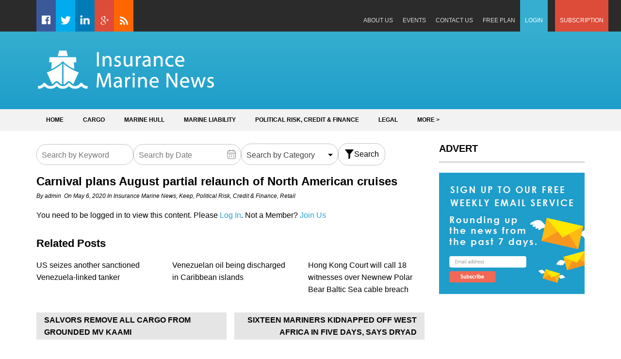

--- FILE ---
content_type: text/html; charset=UTF-8
request_url: https://insurancemarinenews.com/insurance-marine-news/carnival-plans-august-partial-relaunch-of-north-american-cruises/
body_size: 16641
content:
<!DOCTYPE html><html lang="en-GB"><head><meta charset="UTF-8"><meta name="viewport" content="width=device-width, initial-scale=1"><link rel="profile" href="https://gmpg.org/xfn/11"><link rel="pingback" href="https://insurancemarinenews.com/xmlrpc.php"><meta name='robots' content='index, follow, max-image-preview:large, max-snippet:-1, max-video-preview:-1' /> <!-- This site is optimized with the Yoast SEO plugin v20.7 - https://yoast.com/wordpress/plugins/seo/ --><title>Carnival plans August partial relaunch of North American cruises | Insurance Marine News</title><link rel="canonical" href="https://insurancemarinenews.com/insurance-marine-news/carnival-plans-august-partial-relaunch-of-north-american-cruises/" /><meta property="og:locale" content="en_GB" /><meta property="og:type" content="article" /><meta property="og:title" content="Carnival plans August partial relaunch of North American cruises | Insurance Marine News" /><meta property="og:description" content="You need to be logged in to view this content. Please Log In. Not a Member? Join Us" /><meta property="og:url" content="https://insurancemarinenews.com/insurance-marine-news/carnival-plans-august-partial-relaunch-of-north-american-cruises/" /><meta property="og:site_name" content="Insurance Marine News" /><meta property="article:published_time" content="2020-05-06T17:36:23+00:00" /><meta property="article:modified_time" content="2020-05-06T17:36:27+00:00" /><meta name="author" content="admin" /><meta name="twitter:card" content="summary_large_image" /><meta name="twitter:label1" content="Written by" /><meta name="twitter:data1" content="admin" /><meta name="twitter:label2" content="Estimated reading time" /><meta name="twitter:data2" content="1 minute" /> <script type="application/ld+json" class="yoast-schema-graph">{"@context":"https://schema.org","@graph":[{"@type":"WebPage","@id":"https://insurancemarinenews.com/insurance-marine-news/carnival-plans-august-partial-relaunch-of-north-american-cruises/","url":"https://insurancemarinenews.com/insurance-marine-news/carnival-plans-august-partial-relaunch-of-north-american-cruises/","name":"Carnival plans August partial relaunch of North American cruises | Insurance Marine News","isPartOf":{"@id":"https://insurancemarinenews.com/#website"},"datePublished":"2020-05-06T17:36:23+00:00","dateModified":"2020-05-06T17:36:27+00:00","author":{"@id":"https://insurancemarinenews.com/#/schema/person/9a8ecb578dead9e2462e10c0c35fdafd"},"breadcrumb":{"@id":"https://insurancemarinenews.com/insurance-marine-news/carnival-plans-august-partial-relaunch-of-north-american-cruises/#breadcrumb"},"inLanguage":"en-GB","potentialAction":[{"@type":"ReadAction","target":["https://insurancemarinenews.com/insurance-marine-news/carnival-plans-august-partial-relaunch-of-north-american-cruises/"]}]},{"@type":"BreadcrumbList","@id":"https://insurancemarinenews.com/insurance-marine-news/carnival-plans-august-partial-relaunch-of-north-american-cruises/#breadcrumb","itemListElement":[{"@type":"ListItem","position":1,"name":"Home","item":"https://insurancemarinenews.com/"},{"@type":"ListItem","position":2,"name":"Carnival plans August partial relaunch of North American cruises"}]},{"@type":"WebSite","@id":"https://insurancemarinenews.com/#website","url":"https://insurancemarinenews.com/","name":"Insurance Marine News","description":"News and analysis from the global insurance marine market","potentialAction":[{"@type":"SearchAction","target":{"@type":"EntryPoint","urlTemplate":"https://insurancemarinenews.com/?s={search_term_string}"},"query-input":"required name=search_term_string"}],"inLanguage":"en-GB"},{"@type":"Person","@id":"https://insurancemarinenews.com/#/schema/person/9a8ecb578dead9e2462e10c0c35fdafd","name":"admin","image":{"@type":"ImageObject","inLanguage":"en-GB","@id":"https://insurancemarinenews.com/#/schema/person/image/","url":"https://secure.gravatar.com/avatar/0300f9fb13f59f757e3cc4ce701f6773?s=96&d=mm&r=g","contentUrl":"https://secure.gravatar.com/avatar/0300f9fb13f59f757e3cc4ce701f6773?s=96&d=mm&r=g","caption":"admin"},"url":"https://insurancemarinenews.com/author/admin/"}]}</script> <!-- / Yoast SEO plugin. --><link rel='dns-prefetch' href='//js.stripe.com' /><link rel='dns-prefetch' href='//cdnjs.cloudflare.com' /><link rel='dns-prefetch' href='//stats.wp.com' /><link rel='dns-prefetch' href='//checkout.stripe.com' /><link rel='dns-prefetch' href='//fonts.googleapis.com' /><link rel="alternate" type="application/rss+xml" title="Insurance Marine News &raquo; Feed" href="https://insurancemarinenews.com/feed/" /><link rel="alternate" type="application/rss+xml" title="Insurance Marine News &raquo; Comments Feed" href="https://insurancemarinenews.com/comments/feed/" /><link rel="alternate" type="application/rss+xml" title="Insurance Marine News &raquo; Carnival plans August partial relaunch of North American cruises Comments Feed" href="https://insurancemarinenews.com/insurance-marine-news/carnival-plans-august-partial-relaunch-of-north-american-cruises/feed/" /> <!-- This site uses the Google Analytics by MonsterInsights plugin v8.14.1 - Using Analytics tracking - https://www.monsterinsights.com/ --> <script src="//www.googletagmanager.com/gtag/js?id=UA-82170623-1"  data-cfasync="false" data-wpfc-render="false" type="text/javascript" async></script> <script data-cfasync="false" data-wpfc-render="false" type="text/javascript">var mi_version = '8.14.1';
				var mi_track_user = true;
				var mi_no_track_reason = '';
				
								var disableStrs = [
															'ga-disable-UA-82170623-1',
									];

				/* Function to detect opted out users */
				function __gtagTrackerIsOptedOut() {
					for (var index = 0; index < disableStrs.length; index++) {
						if (document.cookie.indexOf(disableStrs[index] + '=true') > -1) {
							return true;
						}
					}

					return false;
				}

				/* Disable tracking if the opt-out cookie exists. */
				if (__gtagTrackerIsOptedOut()) {
					for (var index = 0; index < disableStrs.length; index++) {
						window[disableStrs[index]] = true;
					}
				}

				/* Opt-out function */
				function __gtagTrackerOptout() {
					for (var index = 0; index < disableStrs.length; index++) {
						document.cookie = disableStrs[index] + '=true; expires=Thu, 31 Dec 2099 23:59:59 UTC; path=/';
						window[disableStrs[index]] = true;
					}
				}

				if ('undefined' === typeof gaOptout) {
					function gaOptout() {
						__gtagTrackerOptout();
					}
				}
								window.dataLayer = window.dataLayer || [];

				window.MonsterInsightsDualTracker = {
					helpers: {},
					trackers: {},
				};
				if (mi_track_user) {
					function __gtagDataLayer() {
						dataLayer.push(arguments);
					}

					function __gtagTracker(type, name, parameters) {
						if (!parameters) {
							parameters = {};
						}

						if (parameters.send_to) {
							__gtagDataLayer.apply(null, arguments);
							return;
						}

						if (type === 'event') {
							
														parameters.send_to = monsterinsights_frontend.ua;
							__gtagDataLayer(type, name, parameters);
													} else {
							__gtagDataLayer.apply(null, arguments);
						}
					}

					__gtagTracker('js', new Date());
					__gtagTracker('set', {
						'developer_id.dZGIzZG': true,
											});
															__gtagTracker('config', 'UA-82170623-1', {"forceSSL":"true"} );
										window.gtag = __gtagTracker;										(function () {
						/* https://developers.google.com/analytics/devguides/collection/analyticsjs/ */
						/* ga and __gaTracker compatibility shim. */
						var noopfn = function () {
							return null;
						};
						var newtracker = function () {
							return new Tracker();
						};
						var Tracker = function () {
							return null;
						};
						var p = Tracker.prototype;
						p.get = noopfn;
						p.set = noopfn;
						p.send = function () {
							var args = Array.prototype.slice.call(arguments);
							args.unshift('send');
							__gaTracker.apply(null, args);
						};
						var __gaTracker = function () {
							var len = arguments.length;
							if (len === 0) {
								return;
							}
							var f = arguments[len - 1];
							if (typeof f !== 'object' || f === null || typeof f.hitCallback !== 'function') {
								if ('send' === arguments[0]) {
									var hitConverted, hitObject = false, action;
									if ('event' === arguments[1]) {
										if ('undefined' !== typeof arguments[3]) {
											hitObject = {
												'eventAction': arguments[3],
												'eventCategory': arguments[2],
												'eventLabel': arguments[4],
												'value': arguments[5] ? arguments[5] : 1,
											}
										}
									}
									if ('pageview' === arguments[1]) {
										if ('undefined' !== typeof arguments[2]) {
											hitObject = {
												'eventAction': 'page_view',
												'page_path': arguments[2],
											}
										}
									}
									if (typeof arguments[2] === 'object') {
										hitObject = arguments[2];
									}
									if (typeof arguments[5] === 'object') {
										Object.assign(hitObject, arguments[5]);
									}
									if ('undefined' !== typeof arguments[1].hitType) {
										hitObject = arguments[1];
										if ('pageview' === hitObject.hitType) {
											hitObject.eventAction = 'page_view';
										}
									}
									if (hitObject) {
										action = 'timing' === arguments[1].hitType ? 'timing_complete' : hitObject.eventAction;
										hitConverted = mapArgs(hitObject);
										__gtagTracker('event', action, hitConverted);
									}
								}
								return;
							}

							function mapArgs(args) {
								var arg, hit = {};
								var gaMap = {
									'eventCategory': 'event_category',
									'eventAction': 'event_action',
									'eventLabel': 'event_label',
									'eventValue': 'event_value',
									'nonInteraction': 'non_interaction',
									'timingCategory': 'event_category',
									'timingVar': 'name',
									'timingValue': 'value',
									'timingLabel': 'event_label',
									'page': 'page_path',
									'location': 'page_location',
									'title': 'page_title',
								};
								for (arg in args) {
																		if (!(!args.hasOwnProperty(arg) || !gaMap.hasOwnProperty(arg))) {
										hit[gaMap[arg]] = args[arg];
									} else {
										hit[arg] = args[arg];
									}
								}
								return hit;
							}

							try {
								f.hitCallback();
							} catch (ex) {
							}
						};
						__gaTracker.create = newtracker;
						__gaTracker.getByName = newtracker;
						__gaTracker.getAll = function () {
							return [];
						};
						__gaTracker.remove = noopfn;
						__gaTracker.loaded = true;
						window['__gaTracker'] = __gaTracker;
					})();
									} else {
										console.log("");
					(function () {
						function __gtagTracker() {
							return null;
						}

						window['__gtagTracker'] = __gtagTracker;
						window['gtag'] = __gtagTracker;
					})();
									}</script> <!-- / Google Analytics by MonsterInsights --> <script defer src="[data-uri]"></script> <style type="text/css">img.wp-smiley,
img.emoji {
	display: inline !important;
	border: none !important;
	box-shadow: none !important;
	height: 1em !important;
	width: 1em !important;
	margin: 0 0.07em !important;
	vertical-align: -0.1em !important;
	background: none !important;
	padding: 0 !important;
}</style><link rel='stylesheet' id='wp-block-library-css' href='https://insurancemarinenews.com/wp-includes/css/dist/block-library/style.min.css?ver=a6717e609d5ce00c27cbb4e99649f35a' type='text/css' media='all' /><style id='wp-block-library-inline-css' type='text/css'>.has-text-align-justify{text-align:justify;}</style><link rel='stylesheet' id='jetpack-videopress-video-block-view-css' href='https://insurancemarinenews.com/wp-content/cache/autoptimize/css/autoptimize_single_85001da72d2adacd89f64191337692ca.css?minify=false&#038;ver=317afd605f368082816f' type='text/css' media='all' /><link rel='stylesheet' id='mediaelement-css' href='https://insurancemarinenews.com/wp-includes/js/mediaelement/mediaelementplayer-legacy.min.css?ver=4.2.17' type='text/css' media='all' /><link rel='stylesheet' id='wp-mediaelement-css' href='https://insurancemarinenews.com/wp-includes/js/mediaelement/wp-mediaelement.min.css?ver=a6717e609d5ce00c27cbb4e99649f35a' type='text/css' media='all' /><link rel='stylesheet' id='classic-theme-styles-css' href='https://insurancemarinenews.com/wp-includes/css/classic-themes.min.css?ver=a6717e609d5ce00c27cbb4e99649f35a' type='text/css' media='all' /><style id='global-styles-inline-css' type='text/css'>body{--wp--preset--color--black: #000000;--wp--preset--color--cyan-bluish-gray: #abb8c3;--wp--preset--color--white: #ffffff;--wp--preset--color--pale-pink: #f78da7;--wp--preset--color--vivid-red: #cf2e2e;--wp--preset--color--luminous-vivid-orange: #ff6900;--wp--preset--color--luminous-vivid-amber: #fcb900;--wp--preset--color--light-green-cyan: #7bdcb5;--wp--preset--color--vivid-green-cyan: #00d084;--wp--preset--color--pale-cyan-blue: #8ed1fc;--wp--preset--color--vivid-cyan-blue: #0693e3;--wp--preset--color--vivid-purple: #9b51e0;--wp--preset--gradient--vivid-cyan-blue-to-vivid-purple: linear-gradient(135deg,rgba(6,147,227,1) 0%,rgb(155,81,224) 100%);--wp--preset--gradient--light-green-cyan-to-vivid-green-cyan: linear-gradient(135deg,rgb(122,220,180) 0%,rgb(0,208,130) 100%);--wp--preset--gradient--luminous-vivid-amber-to-luminous-vivid-orange: linear-gradient(135deg,rgba(252,185,0,1) 0%,rgba(255,105,0,1) 100%);--wp--preset--gradient--luminous-vivid-orange-to-vivid-red: linear-gradient(135deg,rgba(255,105,0,1) 0%,rgb(207,46,46) 100%);--wp--preset--gradient--very-light-gray-to-cyan-bluish-gray: linear-gradient(135deg,rgb(238,238,238) 0%,rgb(169,184,195) 100%);--wp--preset--gradient--cool-to-warm-spectrum: linear-gradient(135deg,rgb(74,234,220) 0%,rgb(151,120,209) 20%,rgb(207,42,186) 40%,rgb(238,44,130) 60%,rgb(251,105,98) 80%,rgb(254,248,76) 100%);--wp--preset--gradient--blush-light-purple: linear-gradient(135deg,rgb(255,206,236) 0%,rgb(152,150,240) 100%);--wp--preset--gradient--blush-bordeaux: linear-gradient(135deg,rgb(254,205,165) 0%,rgb(254,45,45) 50%,rgb(107,0,62) 100%);--wp--preset--gradient--luminous-dusk: linear-gradient(135deg,rgb(255,203,112) 0%,rgb(199,81,192) 50%,rgb(65,88,208) 100%);--wp--preset--gradient--pale-ocean: linear-gradient(135deg,rgb(255,245,203) 0%,rgb(182,227,212) 50%,rgb(51,167,181) 100%);--wp--preset--gradient--electric-grass: linear-gradient(135deg,rgb(202,248,128) 0%,rgb(113,206,126) 100%);--wp--preset--gradient--midnight: linear-gradient(135deg,rgb(2,3,129) 0%,rgb(40,116,252) 100%);--wp--preset--duotone--dark-grayscale: url('#wp-duotone-dark-grayscale');--wp--preset--duotone--grayscale: url('#wp-duotone-grayscale');--wp--preset--duotone--purple-yellow: url('#wp-duotone-purple-yellow');--wp--preset--duotone--blue-red: url('#wp-duotone-blue-red');--wp--preset--duotone--midnight: url('#wp-duotone-midnight');--wp--preset--duotone--magenta-yellow: url('#wp-duotone-magenta-yellow');--wp--preset--duotone--purple-green: url('#wp-duotone-purple-green');--wp--preset--duotone--blue-orange: url('#wp-duotone-blue-orange');--wp--preset--font-size--small: 13px;--wp--preset--font-size--medium: 20px;--wp--preset--font-size--large: 36px;--wp--preset--font-size--x-large: 42px;--wp--preset--spacing--20: 0.44rem;--wp--preset--spacing--30: 0.67rem;--wp--preset--spacing--40: 1rem;--wp--preset--spacing--50: 1.5rem;--wp--preset--spacing--60: 2.25rem;--wp--preset--spacing--70: 3.38rem;--wp--preset--spacing--80: 5.06rem;--wp--preset--shadow--natural: 6px 6px 9px rgba(0, 0, 0, 0.2);--wp--preset--shadow--deep: 12px 12px 50px rgba(0, 0, 0, 0.4);--wp--preset--shadow--sharp: 6px 6px 0px rgba(0, 0, 0, 0.2);--wp--preset--shadow--outlined: 6px 6px 0px -3px rgba(255, 255, 255, 1), 6px 6px rgba(0, 0, 0, 1);--wp--preset--shadow--crisp: 6px 6px 0px rgba(0, 0, 0, 1);}:where(.is-layout-flex){gap: 0.5em;}body .is-layout-flow > .alignleft{float: left;margin-inline-start: 0;margin-inline-end: 2em;}body .is-layout-flow > .alignright{float: right;margin-inline-start: 2em;margin-inline-end: 0;}body .is-layout-flow > .aligncenter{margin-left: auto !important;margin-right: auto !important;}body .is-layout-constrained > .alignleft{float: left;margin-inline-start: 0;margin-inline-end: 2em;}body .is-layout-constrained > .alignright{float: right;margin-inline-start: 2em;margin-inline-end: 0;}body .is-layout-constrained > .aligncenter{margin-left: auto !important;margin-right: auto !important;}body .is-layout-constrained > :where(:not(.alignleft):not(.alignright):not(.alignfull)){max-width: var(--wp--style--global--content-size);margin-left: auto !important;margin-right: auto !important;}body .is-layout-constrained > .alignwide{max-width: var(--wp--style--global--wide-size);}body .is-layout-flex{display: flex;}body .is-layout-flex{flex-wrap: wrap;align-items: center;}body .is-layout-flex > *{margin: 0;}:where(.wp-block-columns.is-layout-flex){gap: 2em;}.has-black-color{color: var(--wp--preset--color--black) !important;}.has-cyan-bluish-gray-color{color: var(--wp--preset--color--cyan-bluish-gray) !important;}.has-white-color{color: var(--wp--preset--color--white) !important;}.has-pale-pink-color{color: var(--wp--preset--color--pale-pink) !important;}.has-vivid-red-color{color: var(--wp--preset--color--vivid-red) !important;}.has-luminous-vivid-orange-color{color: var(--wp--preset--color--luminous-vivid-orange) !important;}.has-luminous-vivid-amber-color{color: var(--wp--preset--color--luminous-vivid-amber) !important;}.has-light-green-cyan-color{color: var(--wp--preset--color--light-green-cyan) !important;}.has-vivid-green-cyan-color{color: var(--wp--preset--color--vivid-green-cyan) !important;}.has-pale-cyan-blue-color{color: var(--wp--preset--color--pale-cyan-blue) !important;}.has-vivid-cyan-blue-color{color: var(--wp--preset--color--vivid-cyan-blue) !important;}.has-vivid-purple-color{color: var(--wp--preset--color--vivid-purple) !important;}.has-black-background-color{background-color: var(--wp--preset--color--black) !important;}.has-cyan-bluish-gray-background-color{background-color: var(--wp--preset--color--cyan-bluish-gray) !important;}.has-white-background-color{background-color: var(--wp--preset--color--white) !important;}.has-pale-pink-background-color{background-color: var(--wp--preset--color--pale-pink) !important;}.has-vivid-red-background-color{background-color: var(--wp--preset--color--vivid-red) !important;}.has-luminous-vivid-orange-background-color{background-color: var(--wp--preset--color--luminous-vivid-orange) !important;}.has-luminous-vivid-amber-background-color{background-color: var(--wp--preset--color--luminous-vivid-amber) !important;}.has-light-green-cyan-background-color{background-color: var(--wp--preset--color--light-green-cyan) !important;}.has-vivid-green-cyan-background-color{background-color: var(--wp--preset--color--vivid-green-cyan) !important;}.has-pale-cyan-blue-background-color{background-color: var(--wp--preset--color--pale-cyan-blue) !important;}.has-vivid-cyan-blue-background-color{background-color: var(--wp--preset--color--vivid-cyan-blue) !important;}.has-vivid-purple-background-color{background-color: var(--wp--preset--color--vivid-purple) !important;}.has-black-border-color{border-color: var(--wp--preset--color--black) !important;}.has-cyan-bluish-gray-border-color{border-color: var(--wp--preset--color--cyan-bluish-gray) !important;}.has-white-border-color{border-color: var(--wp--preset--color--white) !important;}.has-pale-pink-border-color{border-color: var(--wp--preset--color--pale-pink) !important;}.has-vivid-red-border-color{border-color: var(--wp--preset--color--vivid-red) !important;}.has-luminous-vivid-orange-border-color{border-color: var(--wp--preset--color--luminous-vivid-orange) !important;}.has-luminous-vivid-amber-border-color{border-color: var(--wp--preset--color--luminous-vivid-amber) !important;}.has-light-green-cyan-border-color{border-color: var(--wp--preset--color--light-green-cyan) !important;}.has-vivid-green-cyan-border-color{border-color: var(--wp--preset--color--vivid-green-cyan) !important;}.has-pale-cyan-blue-border-color{border-color: var(--wp--preset--color--pale-cyan-blue) !important;}.has-vivid-cyan-blue-border-color{border-color: var(--wp--preset--color--vivid-cyan-blue) !important;}.has-vivid-purple-border-color{border-color: var(--wp--preset--color--vivid-purple) !important;}.has-vivid-cyan-blue-to-vivid-purple-gradient-background{background: var(--wp--preset--gradient--vivid-cyan-blue-to-vivid-purple) !important;}.has-light-green-cyan-to-vivid-green-cyan-gradient-background{background: var(--wp--preset--gradient--light-green-cyan-to-vivid-green-cyan) !important;}.has-luminous-vivid-amber-to-luminous-vivid-orange-gradient-background{background: var(--wp--preset--gradient--luminous-vivid-amber-to-luminous-vivid-orange) !important;}.has-luminous-vivid-orange-to-vivid-red-gradient-background{background: var(--wp--preset--gradient--luminous-vivid-orange-to-vivid-red) !important;}.has-very-light-gray-to-cyan-bluish-gray-gradient-background{background: var(--wp--preset--gradient--very-light-gray-to-cyan-bluish-gray) !important;}.has-cool-to-warm-spectrum-gradient-background{background: var(--wp--preset--gradient--cool-to-warm-spectrum) !important;}.has-blush-light-purple-gradient-background{background: var(--wp--preset--gradient--blush-light-purple) !important;}.has-blush-bordeaux-gradient-background{background: var(--wp--preset--gradient--blush-bordeaux) !important;}.has-luminous-dusk-gradient-background{background: var(--wp--preset--gradient--luminous-dusk) !important;}.has-pale-ocean-gradient-background{background: var(--wp--preset--gradient--pale-ocean) !important;}.has-electric-grass-gradient-background{background: var(--wp--preset--gradient--electric-grass) !important;}.has-midnight-gradient-background{background: var(--wp--preset--gradient--midnight) !important;}.has-small-font-size{font-size: var(--wp--preset--font-size--small) !important;}.has-medium-font-size{font-size: var(--wp--preset--font-size--medium) !important;}.has-large-font-size{font-size: var(--wp--preset--font-size--large) !important;}.has-x-large-font-size{font-size: var(--wp--preset--font-size--x-large) !important;}
.wp-block-navigation a:where(:not(.wp-element-button)){color: inherit;}
:where(.wp-block-columns.is-layout-flex){gap: 2em;}
.wp-block-pullquote{font-size: 1.5em;line-height: 1.6;}</style><link rel='stylesheet' id='searchandfilter-css' href='https://insurancemarinenews.com/wp-content/cache/autoptimize/css/autoptimize_single_3b954135677c0387989e5fc0404c3439.css?ver=1' type='text/css' media='all' /><link rel='stylesheet' id='swpm.common-css' href='https://insurancemarinenews.com/wp-content/cache/autoptimize/css/autoptimize_single_c4ed95e6e05d016fbc1fd918293fdd98.css?ver=4.3.9' type='text/css' media='all' /><link rel='stylesheet' id='stripe-checkout-button-css' href='https://checkout.stripe.com/v3/checkout/button.css' type='text/css' media='all' /><link rel='stylesheet' id='simpay-public-css' href='https://insurancemarinenews.com/wp-content/plugins/wp-simple-pay-pro-3/includes/core/assets/css/simpay-public.min.css?ver=4.2.2' type='text/css' media='all' /><link rel='stylesheet' id='simpay-jquery-ui-cupertino-css' href='https://insurancemarinenews.com/wp-content/plugins/wp-simple-pay-pro-3/includes/pro/assets/css/vendor/jquery-ui/jquery-ui-cupertino.min.css?ver=4.2.2' type='text/css' media='all' /><link rel='stylesheet' id='simpay-public-pro-css' href='https://insurancemarinenews.com/wp-content/plugins/wp-simple-pay-pro-3/includes/pro/assets/css/simpay-public-pro.min.css?ver=4.2.2' type='text/css' media='all' /><link rel='stylesheet' id='superads-google-font-style-css' href='//fonts.googleapis.com/css?family=Open+Sans%3Anormal%7COpen+Sans%3A700&#038;ver=a6717e609d5ce00c27cbb4e99649f35a' type='text/css' media='all' /><link rel='stylesheet' id='font-awesome-style-css' href='https://insurancemarinenews.com/wp-content/themes/superads-lite/css/font-awesome.min.css?ver=a6717e609d5ce00c27cbb4e99649f35a' type='text/css' media='all' /><link rel='stylesheet' id='flexslider-style-css' href='https://insurancemarinenews.com/wp-content/cache/autoptimize/css/autoptimize_single_c8228e90543d5f0bc29a8d53b77de63f.css?ver=a6717e609d5ce00c27cbb4e99649f35a' type='text/css' media='all' /><link rel='stylesheet' id='superads-style-css' href='https://insurancemarinenews.com/wp-content/cache/autoptimize/css/autoptimize_single_5bd01cc233480dde929473122d07e55d.css?ver=a6717e609d5ce00c27cbb4e99649f35a' type='text/css' media='all' /><link rel='stylesheet' id='superads-responsive-style-css' href='https://insurancemarinenews.com/wp-content/cache/autoptimize/css/autoptimize_single_e8141bc7df9a42a64b20449e2a332037.css?ver=a6717e609d5ce00c27cbb4e99649f35a' type='text/css' media='all' /><link rel='stylesheet' id='jetpack_css-css' href='https://insurancemarinenews.com/wp-content/cache/autoptimize/css/autoptimize_single_4cc4e0cba17c8a9c76e0884632f9421f.css?ver=12.1.2' type='text/css' media='all' /> <script defer type='text/javascript' src='https://insurancemarinenews.com/wp-content/plugins/google-analytics-for-wordpress/assets/js/frontend-gtag.min.js?ver=8.14.1' id='monsterinsights-frontend-script-js'></script> <script data-cfasync="false" data-wpfc-render="false" type="text/javascript" id='monsterinsights-frontend-script-js-extra'>/* <![CDATA[ */
var monsterinsights_frontend = {"js_events_tracking":"true","download_extensions":"doc,pdf,ppt,zip,xls,docx,pptx,xlsx","inbound_paths":"[]","home_url":"https:\/\/insurancemarinenews.com","hash_tracking":"false","ua":"UA-82170623-1","v4_id":""};/* ]]> */</script> <script type='text/javascript' src='https://insurancemarinenews.com/wp-includes/js/jquery/jquery.min.js?ver=3.6.4' id='jquery-core-js'></script> <script defer type='text/javascript' src='https://insurancemarinenews.com/wp-includes/js/jquery/jquery-migrate.min.js?ver=3.4.0' id='jquery-migrate-js'></script> <!--[if lt IE 9]> <script type='text/javascript' src='https://insurancemarinenews.com/wp-content/themes/superads-lite/js/html5.js?ver=3.7.0' id='superads-html5shiv-js'></script> <![endif]--><link rel="https://api.w.org/" href="https://insurancemarinenews.com/wp-json/" /><link rel="alternate" type="application/json" href="https://insurancemarinenews.com/wp-json/wp/v2/posts/21370" /><link rel="EditURI" type="application/rsd+xml" title="RSD" href="https://insurancemarinenews.com/xmlrpc.php?rsd" /><link rel="wlwmanifest" type="application/wlwmanifest+xml" href="https://insurancemarinenews.com/wp-includes/wlwmanifest.xml" /><link rel='shortlink' href='https://insurancemarinenews.com/?p=21370' /><link rel="alternate" type="application/json+oembed" href="https://insurancemarinenews.com/wp-json/oembed/1.0/embed?url=https%3A%2F%2Finsurancemarinenews.com%2Finsurance-marine-news%2Fcarnival-plans-august-partial-relaunch-of-north-american-cruises%2F" /><link rel="alternate" type="text/xml+oembed" href="https://insurancemarinenews.com/wp-json/oembed/1.0/embed?url=https%3A%2F%2Finsurancemarinenews.com%2Finsurance-marine-news%2Fcarnival-plans-august-partial-relaunch-of-north-american-cruises%2F&#038;format=xml" /> <script type='text/javascript' data-cfasync='false'>var _mmunch = {'front': false, 'page': false, 'post': false, 'category': false, 'author': false, 'search': false, 'attachment': false, 'tag': false};_mmunch['post'] = true; _mmunch['postData'] = {"ID":21370,"post_name":"carnival-plans-august-partial-relaunch-of-north-american-cruises","post_title":"Carnival plans August partial relaunch of North American cruises","post_type":"post","post_author":"1","post_status":"publish"}; _mmunch['postCategories'] = [{"term_id":1,"name":"Insurance Marine News","slug":"insurance-marine-news","term_group":0,"term_taxonomy_id":1,"taxonomy":"category","description":"<p class=\"x_MsoNoSpacing\"><span style=\"font-family: 'Arial','sans-serif'; background: #FFFBE2;\">Insurance Marine news is a daily email bulletin and website\u00a0committed to supply marine\u00a0insurers and brokers\u00a0with insight and intelligence on their industry.<\/span><\/p>\r\n<p class=\"x_MsoNoSpacing\"><span style=\"font-family: 'Arial','sans-serif'; background: #FFFBE2;\">It keeps a dedicated focus on the lines of particular relevance to the marine industry -- \u00a0hull, cargo, legal, liability, finance, political risks and specie.<\/span><\/p>","parent":0,"count":23297,"filter":"raw","cat_ID":1,"category_count":23297,"category_description":"<p class=\"x_MsoNoSpacing\"><span style=\"font-family: 'Arial','sans-serif'; background: #FFFBE2;\">Insurance Marine news is a daily email bulletin and website\u00a0committed to supply marine\u00a0insurers and brokers\u00a0with insight and intelligence on their industry.<\/span><\/p>\r\n<p class=\"x_MsoNoSpacing\"><span style=\"font-family: 'Arial','sans-serif'; background: #FFFBE2;\">It keeps a dedicated focus on the lines of particular relevance to the marine industry -- \u00a0hull, cargo, legal, liability, finance, political risks and specie.<\/span><\/p>","cat_name":"Insurance Marine News","category_nicename":"insurance-marine-news","category_parent":0},{"term_id":69,"name":"Keep","slug":"keep","term_group":0,"term_taxonomy_id":69,"taxonomy":"category","description":"","parent":0,"count":22974,"filter":"raw","cat_ID":69,"category_count":22974,"category_description":"","cat_name":"Keep","category_nicename":"keep","category_parent":0},{"term_id":11,"name":"Political Risk, Credit &amp; Finance","slug":"political-risk-credit-finance","term_group":0,"term_taxonomy_id":11,"taxonomy":"category","description":"","parent":0,"count":10665,"filter":"raw","cat_ID":11,"category_count":10665,"category_description":"","cat_name":"Political Risk, Credit &amp; Finance","category_nicename":"political-risk-credit-finance","category_parent":0},{"term_id":76,"name":"Retail","slug":"retail","term_group":0,"term_taxonomy_id":76,"taxonomy":"category","description":"","parent":0,"count":1297,"filter":"raw","cat_ID":76,"category_count":1297,"category_description":"","cat_name":"Retail","category_nicename":"retail","category_parent":0}]; _mmunch['postTags'] = false; _mmunch['postAuthor'] = {"name":"admin","ID":1};</script><script data-cfasync="false" src="//a.mailmunch.co/app/v1/site.js" id="mailmunch-script" data-plugin="mc_mm" data-mailmunch-site-id="253490" async></script><meta name="viewport" content="width=device-width, initial-scale=1" /><style>img#wpstats{display:none}</style><style type="text/css">/* Main Navigtiona  */
		
		.main-nav {
			background: ;
		}

		ul.menu li:hover, 
		ul.menu li a:hover, 
		ul.menu li.current-menu-parent > a, 
		ul.menu li.current-menu-ancestor > a, 
		ul.menu li.current_page_ancestor > a, 
		ul.menu li.current-menu-item > a {
			background: ;
		}
		ul.menu ul {
			background: ;
		}
		ul.menu li .arrow-sub-menu,
		.site-header .main-nav .mobile-menu,
		.main-nav ul.menu li a {
			  color: ;
		}
		.main-nav ul.menu > li {
			border-color: ;
		}

		/* Link color */
		a, .widget ul li a, .f-widget ul li a .site-footer .textwidget {
			color: ;
		}</style></head><body class="post-template-default single single-post postid-21370 single-format-standard group-blog" itemscope itemtype="http://schema.org/WebPage"><div id="page" class="hfeed site container"> <a class="skip-link screen-reader-text" href="#content">Skip to content</a><header id="masthead" class="site-header header" role="banner" itemtype="http://schema.org/WPHeader" itemscope="itemscope"><div class="top-nav primary-navigation"> <!-- Top MENU --><div class="inner"> <a class="mobile-only mobile-menu toggle-mobile-menu" href="#" title="Menu">Main Navigation <i class="fa fa-bars"></i></a><div id="menu-top-menu-left"><ul id="menu-social-media-menu" class="menu clearfix"><li id="menu-item-94" class="social-icon-facebook menu-item menu-item-type-custom menu-item-object-custom menu-item-94"><a title="Facebook" href="https://www.facebook.com/Insurance-Marine-News-1761600974060968/">Facebook</a></li><li id="menu-item-96" class="social-icon-twitter menu-item menu-item-type-custom menu-item-object-custom menu-item-96"><a title="Twitter" href="https://twitter.com/InsMarineNews">Twitter</a></li><li id="menu-item-95" class="social-icon-linkedin menu-item menu-item-type-custom menu-item-object-custom menu-item-95"><a title="LinkedIn" href="https://www.linkedin.com/groups/1757847">LinkedIn</a></li><li id="menu-item-97" class="social-icon-googleplus menu-item menu-item-type-custom menu-item-object-custom menu-item-97"><a title="Google+" href="https://plus.google.com/u/0/113141305192121848947">Google+</a></li><li id="menu-item-98" class="social-icon-rssfeeds menu-item menu-item-type-custom menu-item-object-custom menu-item-98"><a title="RSS Feed" href="https://insurancemarinenews.com/feed/">RSS Feed</a></li></ul></div><div id="menu-top-menu-right"><ul id="menu-top-menu" class="menu clearfix"><li id="menu-item-17" class="menu-item menu-item-type-post_type menu-item-object-page menu-item-17"><a href="https://insurancemarinenews.com/about-us/">About Us</a></li><li id="menu-item-19" class="menu-item menu-item-type-post_type menu-item-object-page menu-item-19"><a href="https://insurancemarinenews.com/events/">Events</a></li><li id="menu-item-16" class="menu-item menu-item-type-post_type menu-item-object-page menu-item-16"><a href="https://insurancemarinenews.com/contact-us/">Contact Us</a></li><li id="menu-item-53251" class="menu-item menu-item-type-post_type menu-item-object-page menu-item-53251"><a href="https://insurancemarinenews.com/insurance-marine-news-online-service/">Free Plan</a></li><li id="menu-item-53253" class="menu-item menu-item-type-post_type menu-item-object-page menu-item-53253"><a href="https://insurancemarinenews.com/membership-login/">Login</a></li><li id="menu-item-53254" class="menu-item menu-item-type-post_type menu-item-object-page menu-item-53254"><a href="https://insurancemarinenews.com/membership-join/">Subscription</a></li></ul></div></div></div> <!-- ./Top MENU --><div class="site-branding"> <!-- Site Branding --><div class="inner clearfix"><div class="logo"><meta itemprop="logo" content="https://insurancemarinenews.com/wp-content/uploads/2017/02/insurance-marine-news-logo.png"><h2 class="site-title logo" itemprop="headline"> <a itemprop="url" href="https://insurancemarinenews.com/" rel="home" title="News and analysis from the global insurance marine market"> <img src="https://insurancemarinenews.com/wp-content/uploads/2017/02/insurance-marine-news-logo.png" alt="News and analysis from the global insurance marine market" /> </a></h2></div> <!----><div class="imn-ad-leaderboard"> <!-- <a href="https://energyinsurancelondon.com/register/" target="_blank"><img src="https://insurancemarinenews.com/wp-content/uploads/2019/07/Energy-Insurance-London.jpg" alt="728x90 Advert"/></a> --></div></div></div> <!-- ./Site Branding --><nav id="site-navigation" class="secondary-navigation" role="navigation" itemscope itemtype="http://schema.org/SiteNavigationElement"><div  class="main-nav"><div class="inner clearfix"> <a class="mobile-only mobile-menu toggle-mobile-menu" href="#" title="Menu">Main Navigation <i class="fa fa-bars"></i></a><ul id="menu-main-menu" class="menu clearfix"><li id="menu-item-113" class="menu-item menu-item-type-post_type menu-item-object-page menu-item-home menu-item-113"><a title="Home" href="https://insurancemarinenews.com/">Home</a></li><li id="menu-item-44" class="menu-item menu-item-type-post_type menu-item-object-page menu-item-44"><a title="Cargo" href="https://insurancemarinenews.com/cargo/">Cargo</a></li><li id="menu-item-109" class="menu-item menu-item-type-post_type menu-item-object-page menu-item-109"><a href="https://insurancemarinenews.com/marine-hull/">Marine Hull</a></li><li id="menu-item-42" class="menu-item menu-item-type-post_type menu-item-object-page menu-item-42"><a title="Marine Liability" href="https://insurancemarinenews.com/marine-liability/">Marine Liability</a></li><li id="menu-item-40" class="menu-item menu-item-type-post_type menu-item-object-page menu-item-40"><a title="Political Risk, Credit &#038; Finance" href="https://insurancemarinenews.com/political-risk-credit-finance/">Political Risk, Credit &#038; Finance</a></li><li id="menu-item-66" class="menu-item menu-item-type-post_type menu-item-object-page menu-item-66"><a title="Legal" href="https://insurancemarinenews.com/legal/">Legal</a></li><li id="menu-item-69" class="menu-item menu-item-type-post_type menu-item-object-page menu-item-has-children menu-item-69"><a title="Other Lines" href="https://insurancemarinenews.com/more/">More ></a><ul class="sub-menu"><li id="menu-item-72" class="menu-item menu-item-type-post_type menu-item-object-page menu-item-72"><a title="Specie" href="https://insurancemarinenews.com/more/specie/">Specie</a></li><li id="menu-item-73" class="menu-item menu-item-type-post_type menu-item-object-page menu-item-73"><a title="Retail" href="https://insurancemarinenews.com/more/retail/">Retail</a></li><li id="menu-item-254" class="menu-item menu-item-type-post_type menu-item-object-page menu-item-254"><a title="People" href="https://insurancemarinenews.com/more/people/">People</a></li><li id="menu-item-1993" class="menu-item menu-item-type-post_type menu-item-object-page menu-item-1993"><a title="Offshore Energy" href="https://insurancemarinenews.com/more/offshore-energy/">Offshore Energy</a></li><li id="menu-item-1994" class="menu-item menu-item-type-post_type menu-item-object-page menu-item-1994"><a title="Results" href="https://insurancemarinenews.com/more/results/">Results</a></li><li id="menu-item-1999" class="menu-item menu-item-type-post_type menu-item-object-page menu-item-1999"><a title="Special" href="https://insurancemarinenews.com/more/special/">Special</a></li></ul></li></ul></div></div><div id="catcher"></div></nav><!-- #site-navigation --></header><!-- #masthead --><div id="content" class="site-content content "><div class="inner clearfix"><div class="main-content clearfix"><div id="primary" class="content-area content-left" itemprop="mainContentOfPage"><main id="main" class="site-main" role="main" itemtype="http://schema.org/Blog" itemscope="itemscope"><article id="post-21370" class="post-21370 post type-post status-publish format-standard hentry category-insurance-marine-news category-keep category-political-risk-credit-finance category-retail" itemtype="http://schema.org/BlogPosting" itemscope="itemscope"><section class=filter-section><div class="filter-actions"><div class="action"> <span>Filter Articles</span></div><div class="action action-button"> <button type="button" class="d-custom-flex" id="toggleFormElement"> <img src="https://insurancemarinenews.com/wp-content/themes/child-theme/images/filter.svg" class="max-width-img" /> <span>Filters</span> </button></div></div><form action="https://insurancemarinenews.com/" method="GET" class="search-field" id="advance-search"><div class="form-group input-group"> <input type="text" class="form-control padding-right-10" name="s" id="s" value="" placeholder="Search by Keyword" /></div><div class="form-group input-group input-range-picker"> <input type="text" class="form-control" name="date" value="" readonly id="date" placeholder="Search by Date" /> <img src="https://insurancemarinenews.com/wp-content/themes/child-theme/images/calendar.svg" class="max-width-img" /></div><div class="form-group"> <select name="tags" id="tags"><option value="" selected disabled>Search by Category</option><option value="16" >Cargo</option><option value="81" >Events</option><option value="1" >Insurance Marine News</option><option value="69" >Keep</option><option value="75" >Legal</option><option value="6" >Marine Hull</option><option value="7" >Marine Liability</option><option value="78" >Offshore Energy</option><option value="71" >People</option><option value="11" >Political Risk, Credit &amp; Finance</option><option value="77" >Results</option><option value="76" >Retail</option><option value="12" >Special</option><option value="9" >Specie</option><option value="80" >Yachts</option> </select></div><div class="form-group form-action"> <button type="submit" title="Filters" class="d-custom-flex btn-images"> <img src="https://insurancemarinenews.com/wp-content/themes/child-theme/images/filter.svg" class="max-width-img" /> <span class="is_not_filtered" >Search</span> <img src="https://insurancemarinenews.com/wp-content/themes/child-theme/images/loader.gif" class="loading-image no-margin d-none" /> </button></div></form></section> <script defer src="[data-uri]"></script> <header class="entry-header"><div class="post_heading_content"><h1 class="entry-title" itemprop="headline">Carnival plans August partial relaunch of North American cruises</h1></div><div class="entry-meta"> <span class="byline">By <span class="author vcard"><a class="url fn n" href="https://insurancemarinenews.com/author/admin/">admin</a></span>&nbsp;</span><span class="posted-on"> On <a href="https://insurancemarinenews.com/insurance-marine-news/carnival-plans-august-partial-relaunch-of-north-american-cruises/" rel="bookmark"><time class="entry-date published" itemprop="datePublished" datetime="2020-05-06T18:36:23+01:00">May 6, 2020</time><time class="updated" datetime="2020-05-06T18:36:27+01:00">May 6, 2020</time></a>&nbsp;</span><span class="cat-links">In <a href="https://insurancemarinenews.com/category/insurance-marine-news/" rel="category tag">Insurance Marine News</a>, <a href="https://insurancemarinenews.com/category/keep/" rel="category tag">Keep</a>, <a href="https://insurancemarinenews.com/category/political-risk-credit-finance/" rel="category tag">Political Risk, Credit &amp; Finance</a>, <a href="https://insurancemarinenews.com/category/retail/" rel="category tag">Retail</a>&nbsp;</span></div><!-- .entry-meta --><div class="floating-to-right sharing-top-float"><div class="superads-social-sharing social-sharing-left"><ul class="superads-social-icons"><li class="facebook"> <a href="https://www.facebook.com/sharer/sharer.php?u=https://insurancemarinenews.com/insurance-marine-news/carnival-plans-august-partial-relaunch-of-north-american-cruises/" class="social-popup"> <i class="fa fa-facebook-square"></i> <span class="text">facebook</span> </a></li><li class="twitter"> <a href="https://twitter.com/share?url=https://insurancemarinenews.com/insurance-marine-news/carnival-plans-august-partial-relaunch-of-north-american-cruises/&text=Carnival plans August partial relaunch of North American cruises" class="social-popup"> <i class="fa fa-twitter"></i> <span class="text">tweet</span> </a></li><li class="googleplus"> <a href="https://plus.google.com/share?url=https://insurancemarinenews.com/insurance-marine-news/carnival-plans-august-partial-relaunch-of-north-american-cruises/" class="social-popup"> <i class="fa fa-google-plus"></i> <span class="text">google+</span> </a></li></ul></div></div></header><!-- .entry-header --><div class="entry-content"><div class="swpm-post-not-logged-in-msg">You need to be logged in to view this content. Please <a class="swpm-login-link" href="https://insurancemarinenews.com/membership-login/">Log In</a>. Not a Member? <a href="https://insurancemarinenews.com/membership-join/">Join Us</a></div></div><!-- .entry-content --></article><!-- #post-## --><div class="related-posts clear"><h3>Related Posts</h3><ul class="related grid"><li><div class="related-entry"> <a href="https://insurancemarinenews.com/insurance-marine-news/us-seizes-another-sanctioned-venezuela-linked-tanker/">US seizes another sanctioned Venezuela-linked tanker</a></div></li><li><div class="related-entry"> <a href="https://insurancemarinenews.com/insurance-marine-news/venezuelan-oil-being-discharged-in-caribbean-islands/">Venezuelan oil being discharged in Caribbean islands</a></div></li><li><div class="related-entry"> <a href="https://insurancemarinenews.com/insurance-marine-news/hong-kong-court-will-call-18-witnesses-over-newnew-polar-bear-baltic-sea-cable-breach/">Hong Kong Court will call 18 witnesses over Newnew Polar Bear Baltic Sea cable breach</a></div></li></ul></div><nav class="navigation post-navigation clearfix" role="navigation"><h2 class="screen-reader-text">Post navigation</h2><div class="nav-links clearfix"><div class="nav-previous"><a href="https://insurancemarinenews.com/insurance-marine-news/salvors-remove-all-cargo-from-grounded-mv-kaami/" rel="prev">Salvors remove all cargo from grounded MV Kaami</a></div><div class="nav-next"><a href="https://insurancemarinenews.com/insurance-marine-news/sixteen-mariners-kidnapped-off-west-africa-in-five-days-says-dryad/" rel="next">Sixteen mariners kidnapped off West Africa in five days, says Dryad</a></div></div><!-- .nav-links --></nav><!-- .navigation --></main><!-- #main --></div><!-- #primary --><div id="secondary" class="widget-area sidebar" role="complementary" itemtype="http://schema.org/WPSideBar" itemscope="itemscope"><aside id="text-4" class="widget widget_text"><h2 class="widget-title">Advert</h2><div class="textwidget"><p><a href="#mailmunch-pop-332580"><img decoding="async" loading="lazy" class="alignnone size-medium wp-image-36059" src="https://insurancemarinenews.com/wp-content/uploads/2016/09/sign-up.jpg" alt="" width="300" height="250" /></a></p></div></aside></div><!-- #secondary --></div> <!-- .main-content --> <!----> <!--  --><div class="imn-ads-970x90 clearfix"> <!--<a href="https://marineinsurancelondon.com/"><img src="https://insurancemarinenews.com/wp-content/uploads/2019/01/marine-insurance-london-2019-agenda.png" alt="970x90 Advert"/></a>--></div></div> <!-- .inner --></div><!-- #content --><footer id="colophon" class="site-footer footer" role="contentinfo" itemscope="itemscope" itemtype="http://schema.org/WPFooter"><div class="inner clearfix"><div class="main-footer"><ul id="menu-footer-first-column" class="main-footer"><li id="menu-item-196" class="menu-item menu-item-type-post_type menu-item-object-page menu-item-home menu-item-196"><a title="Home" href="https://insurancemarinenews.com/">Home</a></li><li id="menu-item-197" class="menu-item menu-item-type-post_type menu-item-object-page menu-item-197"><a title="Cargo" href="https://insurancemarinenews.com/cargo/">Cargo</a></li><li id="menu-item-210" class="menu-item menu-item-type-post_type menu-item-object-page menu-item-210"><a title="Marine Hull" href="https://insurancemarinenews.com/marine-hull/">Marine Hull</a></li><li id="menu-item-209" class="menu-item menu-item-type-post_type menu-item-object-page menu-item-209"><a title="Marine Liability" href="https://insurancemarinenews.com/marine-liability/">Marine Liability</a></li><li id="menu-item-208" class="menu-item menu-item-type-post_type menu-item-object-page menu-item-208"><a title="Political Risk, Credit &#038; Finance" href="https://insurancemarinenews.com/political-risk-credit-finance/">Political Risk, Credit &#038; Finance</a></li></ul><ul id="menu-footer-second-column" class="main-footer"><li id="menu-item-211" class="menu-item menu-item-type-post_type menu-item-object-page menu-item-211"><a title="Knowledge Share" href="https://insurancemarinenews.com/legal/">Legal</a></li><li id="menu-item-215" class="menu-item menu-item-type-post_type menu-item-object-page menu-item-215"><a title="Marine XL" href="https://insurancemarinenews.com/more/specie/">Specie</a></li><li id="menu-item-213" class="menu-item menu-item-type-post_type menu-item-object-page menu-item-213"><a title="Yatch" href="https://insurancemarinenews.com/more/retail/">Retail</a></li><li id="menu-item-253" class="menu-item menu-item-type-post_type menu-item-object-page menu-item-253"><a href="https://insurancemarinenews.com/more/people/">People</a></li></ul><ul id="menu-footer-third-column" class="main-footer"><li id="menu-item-204" class="menu-item menu-item-type-post_type menu-item-object-page menu-item-204"><a title="About Us" href="https://insurancemarinenews.com/about-us/">About Us</a></li><li id="menu-item-206" class="menu-item menu-item-type-post_type menu-item-object-page menu-item-206"><a title="Events" href="https://insurancemarinenews.com/events/">Events</a></li><li id="menu-item-205" class="menu-item menu-item-type-post_type menu-item-object-page menu-item-205"><a title="Contact Us" href="https://insurancemarinenews.com/contact-us/">Contact Us</a></li><li id="menu-item-207" class="menu-item menu-item-type-post_type menu-item-object-page menu-item-207"><a title="Subscribe" href="https://insurancemarinenews.com/subscribe/">Subscribe</a></li><li id="menu-item-928" class="menu-item menu-item-type-post_type menu-item-object-page menu-item-928"><a title="Terms &#038; Conditions" href="https://insurancemarinenews.com/terms-and-conditions/">Terms &#038; Conditions</a></li></ul><ul id="menu-footer-forth-column" class="main-footer"><li id="menu-item-199" class="menu-item menu-item-type-custom menu-item-object-custom menu-item-199"><a title="Facebook" href="https://www.facebook.com/Insurance-Marine-News-1761600974060968/">Facebook</a></li><li id="menu-item-200" class="menu-item menu-item-type-custom menu-item-object-custom menu-item-200"><a title="Twitter" href="https://twitter.com/InsMarineNews">Twitter</a></li><li id="menu-item-201" class="menu-item menu-item-type-custom menu-item-object-custom menu-item-201"><a title="LinkedIn" href="https://www.linkedin.com/">LinkedIn</a></li><li id="menu-item-202" class="menu-item menu-item-type-custom menu-item-object-custom menu-item-202"><a title="Google+" href="https://plus.google.com/u/0/113141305192121848947">Google+</a></li><li id="menu-item-203" class="menu-item menu-item-type-custom menu-item-object-custom menu-item-203"><a title="RSS Feed" href="https://insurancemarinenews.com/feed/">RSS Feed</a></li></ul></div></div><div id="footer-social-media-links" ><div class="inner clearfix"><div id="menu-footer-menu-left"><p>Copyright © 2026 Insurance Marine News. Insurance Marine News is not responsible for the content of external sites.</p></div><div id="menu-footer-menu-right"><ul id="menu-social-media-menu-1" class="menu clearfix"><li class="social-icon-facebook menu-item menu-item-type-custom menu-item-object-custom menu-item-94"><a title="Facebook" href="https://www.facebook.com/Insurance-Marine-News-1761600974060968/">Facebook</a></li><li class="social-icon-twitter menu-item menu-item-type-custom menu-item-object-custom menu-item-96"><a title="Twitter" href="https://twitter.com/InsMarineNews">Twitter</a></li><li class="social-icon-linkedin menu-item menu-item-type-custom menu-item-object-custom menu-item-95"><a title="LinkedIn" href="https://www.linkedin.com/groups/1757847">LinkedIn</a></li><li class="social-icon-googleplus menu-item menu-item-type-custom menu-item-object-custom menu-item-97"><a title="Google+" href="https://plus.google.com/u/0/113141305192121848947">Google+</a></li><li class="social-icon-rssfeeds menu-item menu-item-type-custom menu-item-object-custom menu-item-98"><a title="RSS Feed" href="https://insurancemarinenews.com/feed/">RSS Feed</a></li></ul></div></div></div></footer><!-- #colophon --></div><!-- #page --><link rel='stylesheet' id='daterangepicker-css' href='https://cdn.jsdelivr.net/npm/daterangepicker/daterangepicker.css?ver=a6717e609d5ce00c27cbb4e99649f35a' type='text/css' media='all' /> <script defer type='text/javascript' src='https://js.stripe.com/v3/' id='sandhills-stripe-js-v3-js'></script> <script defer type='text/javascript' src='https://insurancemarinenews.com/wp-content/plugins/wp-simple-pay-pro-3/includes/core/assets/js/vendor/accounting.min.js?ver=4.2.2' id='simpay-accounting-js'></script> <script defer id="simpay-shared-js-extra" src="[data-uri]"></script> <script defer type='text/javascript' src='https://insurancemarinenews.com/wp-content/plugins/wp-simple-pay-pro-3/includes/core/assets/js/simpay-public-shared.min.js?ver=4.2.2' id='simpay-shared-js'></script> <script defer type='text/javascript' src='https://insurancemarinenews.com/wp-includes/js/underscore.min.js?ver=1.13.4' id='underscore-js'></script> <script defer id="wp-util-js-extra" src="[data-uri]"></script> <script defer type='text/javascript' src='https://insurancemarinenews.com/wp-includes/js/wp-util.min.js?ver=a6717e609d5ce00c27cbb4e99649f35a' id='wp-util-js'></script> <script defer type='text/javascript' src='https://insurancemarinenews.com/wp-includes/js/backbone.min.js?ver=1.4.1' id='backbone-js'></script> <script defer id="wp-api-request-js-extra" src="[data-uri]"></script> <script defer type='text/javascript' src='https://insurancemarinenews.com/wp-includes/js/api-request.min.js?ver=a6717e609d5ce00c27cbb4e99649f35a' id='wp-api-request-js'></script> <script defer type='text/javascript' src='https://insurancemarinenews.com/wp-includes/js/wp-api.min.js?ver=a6717e609d5ce00c27cbb4e99649f35a' id='wp-api-js'></script> <script type='text/javascript' src='https://insurancemarinenews.com/wp-includes/js/dist/vendor/wp-polyfill-inert.min.js?ver=3.1.2' id='wp-polyfill-inert-js'></script> <script type='text/javascript' src='https://insurancemarinenews.com/wp-includes/js/dist/vendor/regenerator-runtime.min.js?ver=0.13.11' id='regenerator-runtime-js'></script> <script type='text/javascript' src='https://insurancemarinenews.com/wp-includes/js/dist/vendor/wp-polyfill.min.js?ver=3.15.0' id='wp-polyfill-js'></script> <script type='text/javascript' src='https://insurancemarinenews.com/wp-includes/js/dist/dom-ready.min.js?ver=392bdd43726760d1f3ca' id='wp-dom-ready-js'></script> <script type='text/javascript' src='https://insurancemarinenews.com/wp-includes/js/dist/hooks.min.js?ver=4169d3cf8e8d95a3d6d5' id='wp-hooks-js'></script> <script type='text/javascript' src='https://insurancemarinenews.com/wp-includes/js/dist/i18n.min.js?ver=9e794f35a71bb98672ae' id='wp-i18n-js'></script> <script defer id="wp-i18n-js-after" src="[data-uri]"></script> <script defer id="wp-a11y-js-translations" src="[data-uri]"></script> <script type='text/javascript' src='https://insurancemarinenews.com/wp-includes/js/dist/a11y.min.js?ver=ecce20f002eda4c19664' id='wp-a11y-js'></script> <script defer id="simpay-public-js-extra" src="[data-uri]"></script> <script defer type='text/javascript' src='https://insurancemarinenews.com/wp-content/plugins/wp-simple-pay-pro-3/includes/core/assets/js/simpay-public.min.js?ver=4.2.2' id='simpay-public-js'></script> <script defer type='text/javascript' src='https://insurancemarinenews.com/wp-content/plugins/wp-simple-pay-pro-3/includes/pro/assets/js/simpay-public-pro.min.js?ver=4.2.2' id='simpay-public-pro-js'></script> <script defer id="custom-js-extra" src="[data-uri]"></script> <script defer type='text/javascript' src='https://insurancemarinenews.com/wp-content/cache/autoptimize/js/autoptimize_single_514c8710a7e969adf58044e0ad38f057.js?ver=1.0' id='custom-js'></script> <script defer type='text/javascript' src='https://cdnjs.cloudflare.com/ajax/libs/jquery-validate/1.19.3/jquery.validate.min.js?ver=1.19.3' id='jquery-validation-js'></script> <script defer type='text/javascript' src='https://insurancemarinenews.com/wp-content/cache/autoptimize/js/autoptimize_single_3e568e668f94b5c5194a5392e76c4f3d.js?ver=20150423' id='superads-jquery-flexslider-js'></script> <script defer id="superads-script-js-extra" src="[data-uri]"></script> <script defer type='text/javascript' src='https://insurancemarinenews.com/wp-content/cache/autoptimize/js/autoptimize_single_e94e006ee3e357cddc19e7a3c64ebe15.js?ver=20150423' id='superads-script-js'></script> <script defer type='text/javascript' src='https://insurancemarinenews.com/wp-content/cache/autoptimize/js/autoptimize_single_caaada24c36ed88a759bf4289b0c6ba8.js?ver=20130115' id='superads-skip-link-focus-fix-js'></script> <script defer type='text/javascript' src='https://stats.wp.com/e-202604.js' id='jetpack-stats-js'></script> <script type='text/javascript' id='jetpack-stats-js-after'>_stq = window._stq || [];
_stq.push([ "view", {v:'ext',blog:'219190024',post:'21370',tz:'0',srv:'insurancemarinenews.com',j:'1:12.1.2'} ]);
_stq.push([ "clickTrackerInit", "219190024", "21370" ]);</script> <script type='text/javascript' src='https://insurancemarinenews.com/wp-includes/js/dist/vendor/moment.min.js?ver=2.29.4' id='moment-js'></script> <script defer id="moment-js-after" src="[data-uri]"></script> <script defer type='text/javascript' src='https://cdn.jsdelivr.net/npm/daterangepicker/daterangepicker.min.js?ver=a6717e609d5ce00c27cbb4e99649f35a' id='daterangepicker-js'></script> <span class="back-to-top"><i class="fa fa-angle-double-up"></i></span><script defer src="https://static.cloudflareinsights.com/beacon.min.js/vcd15cbe7772f49c399c6a5babf22c1241717689176015" integrity="sha512-ZpsOmlRQV6y907TI0dKBHq9Md29nnaEIPlkf84rnaERnq6zvWvPUqr2ft8M1aS28oN72PdrCzSjY4U6VaAw1EQ==" data-cf-beacon='{"version":"2024.11.0","token":"d3f759b4c5b94b9f8284fd3b4a27f0b7","r":1,"server_timing":{"name":{"cfCacheStatus":true,"cfEdge":true,"cfExtPri":true,"cfL4":true,"cfOrigin":true,"cfSpeedBrain":true},"location_startswith":null}}' crossorigin="anonymous"></script>
</body></html>

--- FILE ---
content_type: text/css
request_url: https://insurancemarinenews.com/wp-content/cache/autoptimize/css/autoptimize_single_c8228e90543d5f0bc29a8d53b77de63f.css?ver=a6717e609d5ce00c27cbb4e99649f35a
body_size: 729
content:
.section-slide{z-index:1;position:relative}.flex-container a:active,.flexslider a:active,.flex-container a:focus,.flexslider a:focus{outline:none}.slides,.flex-control-nav,.flex-direction-nav{margin:0;padding:0;list-style:none}@font-face{font-family:'flexslider-icon';src:url(//insurancemarinenews.com/wp-content/themes/superads-lite/css/fonts/flexslider-icon.eot);src:url(//insurancemarinenews.com/wp-content/themes/superads-lite/css/fonts/flexslider-icon.eot?#iefix) format('embedded-opentype'),url(//insurancemarinenews.com/wp-content/themes/superads-lite/css/fonts/flexslider-icon.woff) format('woff'),url(//insurancemarinenews.com/wp-content/themes/superads-lite/css/fonts/flexslider-icon.ttf) format('truetype'),url(//insurancemarinenews.com/wp-content/themes/superads-lite/css/fonts/flexslider-icon.svg#flexslider-icon) format('svg');font-weight:400;font-style:normal}.flexslider{margin:0;padding:0;position:relative}.flexslider .slides>li{display:none;-webkit-backface-visibility:hidden}.flexslider .slides img{width:100%;display:block}.flex-pauseplay span{text-transform:capitalize}.slides:after{content:".";display:block;clear:both;visibility:hidden;line-height:0;height:0}html[xmlns] .slides{display:block}* html .slides{height:1%}.no-js .slides>li:first-child{display:block}.flexslider{margin:0 0 20px;zoom:1}.flex-viewport{max-height:2000px;-webkit-transition:all 1s ease;-moz-transition:all 1s ease;-o-transition:all 1s ease;transition:all 1s ease}.loading .flex-viewport{max-height:300px}.flexslider .slides{zoom:1}.flexslider .slides li{position:relative}.carousel li{margin-right:5px}.flex-caption{width:86.5%;background:rgba(0,0,0,.6);padding:1% 2%;position:absolute;left:0;bottom:0}.flex-caption,.flex-caption a{margin:0;color:#fff;color:#fff;font-size:18px;line-height:normal;text-align:left;font-weight:700;-webkit-box-sizing:border-box;-moz-box-sizing:border-box;box-sizing:border-box}.flex-caption a,.flex-caption a:active,.flex-caption a:focus,.flex-caption a:visited{color:#fff}.flex-direction-nav{*height:0;}.flex-direction-nav a{background:rgba(0,0,0,.7);text-decoration:none;display:block;width:40px;height:38px;margin:0;position:absolute;bottom:0;z-index:10;overflow:hidden;cursor:pointer;color:rgba(0,0,0,.8);text-shadow:1px 1px 0 rgba(255,255,255,.3);-webkit-transition:all .3s ease;-moz-transition:all .3s ease;transition:all .3s ease;color:transparent}.flex-direction-nav a:hover{text-decoration:none}.flex-direction-nav .flex-prev{right:40px}.flex-direction-nav .flex-next{right:0}.flexslider:hover .flex-prev{opacity:.7}.flexslider:hover .flex-next{opacity:.7}.flexslider:hover .flex-next:hover,.flexslider:hover .flex-prev:hover{opacity:1}.flex-direction-nav .flex-disabled{opacity:0!important;filter:alpha(opacity=0);cursor:default}.flex-direction-nav a.fa{width:28px;color:#fff;font:normal normal normal 14px/1 FontAwesome}.fa-chevron-left:before{font-size:40px}.fa-chevron-right:before{float:right;font-size:40px}.flex-direction-nav a:hover{color:#fff;opacity:.8}.flex-pauseplay a{display:block;width:20px;height:20px;position:absolute;bottom:5px;left:10px;opacity:.8;z-index:10;overflow:hidden;cursor:pointer;color:#000}.flex-pauseplay a:before{font-family:"flexslider-icon";font-size:20px;display:inline-block;content:'\f004'}.flex-pauseplay a:hover{opacity:1}.flex-pauseplay a.flex-play:before{content:'\f003'}.flex-control-nav{display:none}.flex-control-nav{width:100%;position:absolute;bottom:-40px;text-align:center}.flex-control-nav li{margin:0 6px;display:inline-block;zoom:1;*display:inline;}.flex-control-paging li a{width:11px;height:11px;display:block;background:#666;background:rgba(0,0,0,.5);cursor:pointer;text-indent:-9999px;-webkit-border-radius:20px;-moz-border-radius:20px;-o-border-radius:20px;border-radius:20px;-webkit-box-shadow:inset 0 0 3px rgba(0,0,0,.3);-moz-box-shadow:inset 0 0 3px rgba(0,0,0,.3);-o-box-shadow:inset 0 0 3px rgba(0,0,0,.3);box-shadow:inset 0 0 3px rgba(0,0,0,.3)}.flex-control-paging li a:hover{background:#333;background:rgba(0,0,0,.7)}.flex-control-paging li a.flex-active{background:#000;background:rgba(0,0,0,.9);cursor:default}.flex-control-thumbs{margin:5px 0 0;position:static;overflow:hidden}.flex-control-thumbs li{width:25%;float:left;margin:0}.flex-control-thumbs img{width:100%;display:block;opacity:.7;cursor:pointer}.flex-control-thumbs img:hover{opacity:1}.flex-control-thumbs .flex-active{opacity:1;cursor:default}@media screen and (max-width:860px){.flex-direction-nav .flex-prev{opacity:1}.flex-direction-nav .flex-next{opacity:1}}